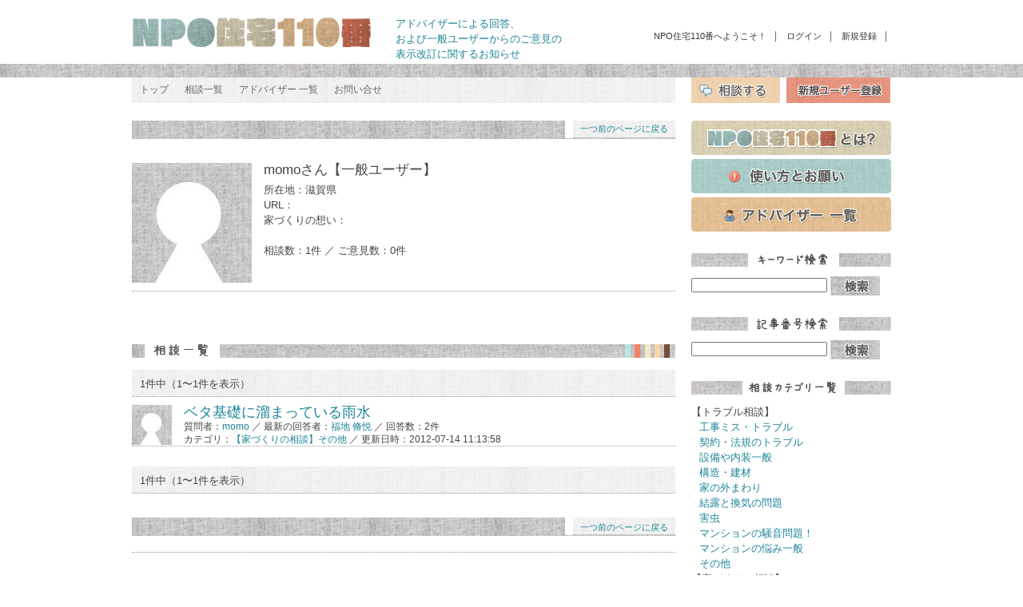

--- FILE ---
content_type: text/html
request_url: http://npo.house110.com/profile/user-koukai.php?mid=1467
body_size: 4728
content:
<!DOCTYPE html PUBLIC "-//W3C//DTD XHTML 1.0 Strict//EN" "http://www.w3.org/TR/xhtml1/DTD/xhtml1-strict.dtd">
<html xmlns="http://www.w3.org/1999/xhtml" lang="ja" xml:lang="ja" dir="ltr">

<head>
<meta http-equiv="content-type" content="text/html; charset=utf-8" />
<meta name="verify-v1" content="LpEMD4tBCDkfhVOEhgreRXCWmPIudZtFiRy7TJlG76M=" />
<meta name="google-site-verification" content="e9f50LHOYRTcosVRde2toq4JExWfk0NmBgtYUEw0a-c" />
<title>momoさんのプロフィール｜NPO住宅110番｜住まいの悩み・建築への疑問・トラブル相談</title>

<script type="text/javascript" src="http://www.google.com/jsapi?key=ABQIAAAAxKsF9UPOvVeTsoJYyRvT4RTZ-txeNZy_kwnJJCiniRf2F6vXMBS-r6c1UubVdUfdAxMDhPZsVtarjw"></script>

<meta http-equiv="content-style-type" content="text/css" />
<meta http-equiv="content-script-type" content="text/javascript" />
<meta name="keywords" content="住宅,住まい,家づくり相談,家のクレーム,悩み相談,欠陥住宅,健康住宅,エコロジー,新築,リフォーム,増改築,建築工事,建築家住宅" />
<meta name="description" content="住まいの悩み・建築への疑問など、皆さんから寄せられる投稿メールへの良心的建築技術者の回答を中心にした「住宅についての開かれた世論の場」。momoさんのプロフィール｜" />

<link rel="icon" href="../common/img/share/favicon.png" type="image/png" />
<link rel="shortcut icon" href="../common/img/share/favicon.ico" />

   <!-- Core CSS - Include with every page -->
    <link href="css/bootstrap.min.css" rel="stylesheet">
   <!--
    <link href="font-awesome/css/font-awesome.css" rel="stylesheet">
-->

    <!-- Page-Level Plugin CSS - Tables -->
    <link href="css/plugins/dataTables/dataTables.bootstrap.css" rel="stylesheet">

    <!-- SB Admin CSS - Include with every page -->
   <!--
    <link href="css/sb-admin.css" rel="stylesheet">
-->

<link href="../common/css/contents.css" rel="stylesheet" type="text/css" media="all" />
<link href="../common/css/reset.css" rel="stylesheet" type="text/css" media="all" />
<link rel="alternate" type="application/rss+xml" title="RSS" href="http://npo.house110.com/rss.xml">

<script src="../common/js/jquery.js" type="text/javascript"></script>
<script src="../common/js/tab.js" type="text/javascript"></script>
<script src="../common/js/accordion.js" type="text/javascript"></script>
<link rel="stylesheet" href="../common/js/nivoslider/nivo-slider.css" type="text/css" media="screen" />
<script src="../common/js/nivoslider/jquery.nivo.slider.pack.js" type="text/javascript"></script>
<!-- 画像スクリプト -->
	<script type="text/javascript" src="../common/js/fancybox/jquery.mousewheel-3.0.2.pack.js"></script>
	<script type="text/javascript" src="../common/js/fancybox/jquery.fancybox-1.3.1.js"></script>
	<script type="text/javascript" src="../common/js/fancybox/fancyconf.js"></script>
	<link rel="stylesheet" type="text/css" href="../common/js/fancybox/jquery.fancybox-1.3.1.css" media="screen" />
<!-- 画像スクリプトend -->
</head>
<body id="npomain" class="indexBody  yui-skin-sam">


<div id="header" class="clearfix">

<h1><a href="../"><img src="../common/img/logo.gif" alt="NPO住宅110番" width="303" height="42" /></a>
</h1>

<ul id="nav_sub">
<li><a href="../">NPO住宅110番へようこそ！</a>｜</li>
<li><a href="../login.php">ログイン</a>｜</li>
<li><a href="../signup/">新規登録</a>｜</li>
</ul>
<div style="padding-left:330px;">
<a href="/news/">アドバイザーによる回答、<br />
および一般ユーザーからのご意見の<br />
表示改訂に関するお知らせ</a>
</div>
</div><!-- #header -->

<div class="navbar"></div>

<div id="header-nav" class="clearfix">
	<ul id="nav" class="left">
		<li class="t_nav nav_home"><span class="t_home"><a href="../">トップ</a></span></li>	
		<li class="s_nav t_nav"><a href="../sodan-list.php">相談一覧</a></li>
		<li class="s_nav t_nav"><a href="../adviser-list.php">アドバイザー 一覧</a></li>
<!--
		<li class="s_nav t_nav"><a href="../rank/adviser-rank.php">アドバイザー ランキング</a></li>
-->
		<li class="s_nav t_nav"><a href="../contact/">お問い合せ</a></li>
	</ul>
	<ul class="nav-btn right">
	<li class="sou-btn"><a href="../bbs/sodan-form.php"><img src="../common/img/headso.gif" width="111" alt="NPO住宅110番：相談する" title="NPO住宅110番：相談する" /></a></li>
	<li class="shin-btn">
<a href="../signup/"><img src="../common/img/headshin.gif" width="130" alt="NPO住宅110番：新規ユーザー登録" title="NPO住宅110番：新規ユーザー登録" /></a>
</li>
	</ul>
</div><!-- #header-nav -->
<div id="page">


<div id="contents">

<!-- / ●　●　●　#main -->
<div id="main" class="clearfix">

<h2 class="main_cap clearfix">
<div class="foot-navi clearfix"><p class="foot-top"><span><a href="javascript:history.back();">一つ前のページに戻る</a></span></div>
</h2>

<div id="top-list" class="sq-box clearfix">

<div class="sn-box clearfix">
	
	<div class="ad-intro clearfix">
		<div class="left"><img src="../memimgs/no-photo.jpg" width="150" heigt="150" alt="myph" title="myph" /></div>
		<div class="info-list-ad2 left">
			<h4 class="advice-h">momoさん<span class="usname">【一般ユーザー】</span></h4>
			<p class="advice-t">
			所在地：滋賀県<br />
			URL：<br />
			家づくりの想い：<br />
			<br />
			相談数：1件 ／ ご意見数：0件
			</p>
			
		</div><!-- .info-list-ad2 -->
	</div><!-- .ad-intro -->
	
</div><!-- .sn-box -->

</div><!-- #top-list -->

<div id="top-list" class="sq-box clearfix">

<h2 class="sub_cap"><img src="../common/img/main-cap-soudan.gif" width="680" alt="相談一覧" title="相談一覧" /></h2>



<div class="navi-result-box">
	<p class="navi-result"><span class="indi">1件中（1〜1件を表示）</span><span class="indi-pagar"></span>
</p><!-- navi-result -->
</div><!-- navi-result-box -->

<div class="sn-box clearfix">

	<ul class="usercol-box">
			<li class="usercol clearfix">
				<div class="left"><img src="../memimgs/user.jpg" width="50" heigt="50" alt="myph" title="myph" /></div>
				<div class="info-list left">
			<h4 class="list-h"><a href="../bbs/sodan.php?kid=5232">ベタ基礎に溜まっている雨水</a></h4>
			<p class="list-t">質問者：<a href="user-koukai.php?mid=1467">momo</a> ／ 最新の回答者：<a href="./adviser.php?mid=9">福地 脩悦</a> ／ 回答数：2件<br />
	カテゴリ：<a href="../sodan-list.php?catid=17">【家づくりの相談】その他</a> ／ 更新日時：2012-07-14 11:13:58					</p>
				</div>
			</li><!-- .usercol -->

	</ul><!-- .usercol-box -->

</div><!-- .sn-box -->

<div class="navi-result-box">
	<p class="navi-result"><span class="indi">1件中（1〜1件を表示）</span><span class="indi-pagar"></span>
</p><!-- navi-result -->
</div><!-- navi-result-box -->

</div><!-- #top-list -->




<div class="foot_cap clearfix">
<div class="foot-navi clearfix"><p class="foot-top"><span><a href="javascript:history.back();">一つ前のページに戻る</a></span></div>
</div>

<hr />



<div id="top-pr" class="sq-box">

<!-- <a href="http://www.replan.ne.jp/webcenter/" target="_blank" alt="Webセンター" title="Webセンター" ><img src="../common/img/pr-webcenter.gif" width="680" alt="Webセンター" title="Webセンター" /></a> -->

</div><!-- #top-pr --></div><!-- / ●　●　●　#main -->

<div id="contents_sub">

<div class="sub_box">
<ul class="side-btm">
<li><a href="../about/"><img src="../common/img/side-b-npo.gif" alt="NPO住宅110番とは？" width="250" height="43" /></a></li>
<li><a href="../how/"><img src="../common/img/side-b-onegai.gif" alt="使い方とお願い" width="250" height="43" /></a></li>
<li><a href="../adviser-list.php"><img src="../common/img/side-b-advise.gif" alt="アドバイザー一覧" width="250" height="43" /></a></li>
</ul>
</div><!-- / .sub_box -->

<h3 class="sub-title"><img src="../common/img/side-cap-keyword.gif" alt="キーワード検索" width="250" height="17" /></h3>
<div class="sub_box">
<!--
<form action="../monitor.php" method="post" id="cse-search-box">
<form action="../search/" method="post" id="cse-search-box">
-->
<form action="../search/" method="post" id="cse-search-box">
  <div class="keyword-search">
    <input type="text" name="keywords" class="sr-box" />
    <input type="submit" name="keywords_search" value="" class="sr-btn" />
  </div>
</form>
</div><!-- / .sub_box -->

<h3 class="sub-title"><img src="../common/img/side-cap-kijino.gif" alt="記事番号検索" width="250" height="17" /></h3>
<div class="sub_box">
<form id="cse-search-box" action="/bbs/sodan.php">
  <div class="keyword-search">
    <input type="text" name="kid" class="sr-box" />
    <input type="button" name="kijino_search" value="" class="sr-btn" onClick="window.location='../bbs/sodan.php?kid=' + this.form.kid.value" />
  </div>
</form>
</div><!-- / .sub_box -->

<h3 class="sub-title"><img src="../common/img/side-cap-categry.gif" alt="相談カテゴリ一覧" width="250" height="17" /></h3>
<div class="sub_box">

	<ul class="side-cate">
		<li class="catetitle2">【トラブル相談】</li>
<li><a href="../sodan-list.php?catid=1">工事ミス・トラブル</a></li>
<li><a href="../sodan-list.php?catid=2">契約・法規のトラブル</a></li>
<li><a href="../sodan-list.php?catid=3">設備や内装一般</a></li>
<li><a href="../sodan-list.php?catid=8">構造・建材</a></li>
<li><a href="../sodan-list.php?catid=9">家の外まわり</a></li>
<li><a href="../sodan-list.php?catid=10">結露と換気の問題</a></li>
<li><a href="../sodan-list.php?catid=13">害虫</a></li>
<li><a href="../sodan-list.php?catid=11">マンションの騒音問題！</a></li>
<li><a href="../sodan-list.php?catid=11">マンションの悩み一般</a></li>
<li><a href="../sodan-list.php?catid=12">その他 </a></li>
	</ul>
	<ul class="side-cate">
		<li class="catetitle2">【家づくりの相談】</li>
<li><a href="../sodan-list.php?catid=4">土地選び</a></li>
<li><a href="../sodan-list.php?catid=5">間取り</a></li>
<li><a href="../sodan-list.php?catid=6">工法</a></li>
<li><a href="../sodan-list.php?catid=7">性能</a></li>
<li><a href="../sodan-list.php?catid=14">設備</a></li>
<li><a href="../sodan-list.php?catid=15">資金</a></li>
<li><a href="../sodan-list.php?catid=16">その他</a></li>
	</ul>
</div><!-- / .sub_box -->


<div class="sub_box">
<ul class="side-btm">
<li><a href="http://npo.house110.com/search4/search.cgi"><img src="../common/img/b-npokako-btn.gif" alt="過去のNPO住宅110番" width="250" height="43" /></a></li>
<li><a href="http://www.replan.ne.jp/"><img src="../common/img/b-replan-btn.gif" alt="住宅雑誌 Replan Web りぷらん" width="250" height="43" /></a></li>
<li><a href="http://www.replan.ne.jp/webcenter/" target="_blank" alt="Webセンター" title="Webセンター" ><img src="../common/img/webcenter.gif" alt="Webセンター" title="Webセンター" width="250" height="43" /></a></li>
</ul>
</div><!-- / .sub_box -->

</div><!-- / #contents_sub -->


</div><!-- / #contents -->

    <!-- Core Scripts - Include with every page -->
    <script src="../js/jquery-1.10.2.js"></script>
    <script src="../js/bootstrap.min.js"></script>
    <script src="../js/plugins/metisMenu/jquery.metisMenu.js"></script>

    <!-- Page-Level Plugin Scripts - Tables -->
    <script src="../js/plugins/dataTables/jquery.dataTables.js"></script>
    <script src="../js/plugins/dataTables/dataTables.bootstrap.js"></script>

    <!-- SB Admin Scripts - Include with every page -->
    <script src="../js/sb-admin.js"></script>

    <!-- Page-Level Demo Scripts - Tables - Use for reference -->
    <script>
    $(document).ready(function() {
        $('#dataTables-example').dataTable();
    });
    </script>


<!-- FOOTER START ====================================================== -->

<div class="clear"></div>

<hr />

		<div id="footer">
						
			<p class="copy">Copyright &copy; 2006-2010 Sassokusha. All Rights Reserved.</p>
			
<ul>
				<li><a href="#">▲</a></li>
				<li><a href="../contact/">お問い合せ</a>｜</li>
				<li><a href="../term/">利用規約</a>｜</li>
				<li><a href="../privacy/">プライバシーポリシー</a>｜</li>
				<li><a href="http://www.replan.co.jp/content/company/">運営会社</a>｜</li>
			</ul>
			
		</div><!-- / #footer -->

</div><!-- / #page -->
<div id="footer-line"></div>

<!-- Google Analytics -->
<script>
  (function(i,s,o,g,r,a,m){i['GoogleAnalyticsObject']=r;i[r]=i[r]||function(){
  (i[r].q=i[r].q||[]).push(arguments)},i[r].l=1*new Date();a=s.createElement(o),
  m=s.getElementsByTagName(o)[0];a.async=1;a.src=g;m.parentNode.insertBefore(a,m)
  })(window,document,'script','https://www.google-analytics.com/analytics.js','ga');

  ga('create', 'UA-849204-2', 'auto', {'allowLinker': true});
  ga('require', 'linker');
  ga('linker:autoLink', ['npo.house110.net'] );
  ga('send', 'pageview');

</script>
</body>
</html><!-- momoさんのプロフィール｜ -->


--- FILE ---
content_type: text/plain
request_url: https://www.google-analytics.com/j/collect?v=1&_v=j102&a=1800564271&t=pageview&_s=1&dl=http%3A%2F%2Fnpo.house110.com%2Fprofile%2Fuser-koukai.php%3Fmid%3D1467&ul=en-us%40posix&dt=momo%E3%81%95%E3%82%93%E3%81%AE%E3%83%97%E3%83%AD%E3%83%95%E3%82%A3%E3%83%BC%E3%83%AB%EF%BD%9CNPO%E4%BD%8F%E5%AE%85110%E7%95%AA%EF%BD%9C%E4%BD%8F%E3%81%BE%E3%81%84%E3%81%AE%E6%82%A9%E3%81%BF%E3%83%BB%E5%BB%BA%E7%AF%89%E3%81%B8%E3%81%AE%E7%96%91%E5%95%8F%E3%83%BB%E3%83%88%E3%83%A9%E3%83%96%E3%83%AB%E7%9B%B8%E8%AB%87&sr=1280x720&vp=1280x720&_u=IGBACEABBAAAACAAI~&jid=1102745486&gjid=570700306&cid=337299167.1768966723&tid=UA-849204-2&_gid=1732725309.1768966723&_r=1&_slc=1&z=1775405473
body_size: -451
content:
2,cG-CVZCH14JER